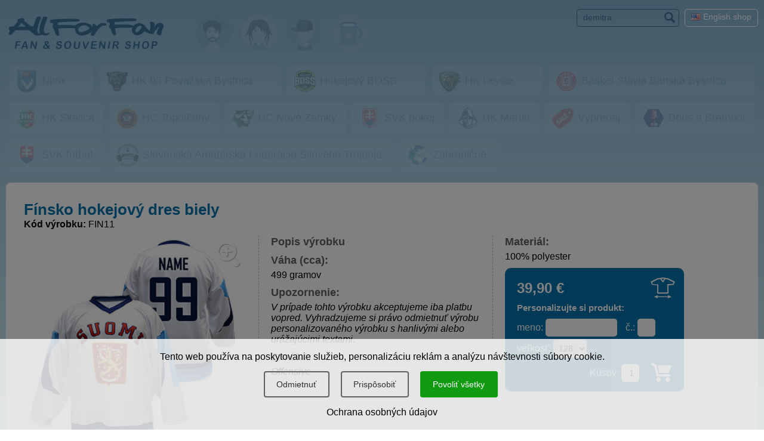

--- FILE ---
content_type: text/html; charset=UTF-8
request_url: https://www.allforfan.com/sk/produkt/finsko-hokejovy-dres-biely/?mark=pbx74
body_size: 7423
content:
<!DOCTYPE html><head>    
<script>window.dataLayer = window.dataLayer || [];</script>
<script src="/js/eu-cookies.js?2024-10-06"></script>
<!-- Google Tag Manager -->
<script>(function(w,d,s,l,i){w[l]=w[l]||[];w[l].push({'gtm.start':
            new Date().getTime(),event:'gtm.js'});var f=d.getElementsByTagName(s)[0],
        j=d.createElement(s),dl=l!='dataLayer'?'&l='+l:'';j.async=true;j.src=
        'https://www.googletagmanager.com/gtm.js?id='+i+dl;f.parentNode.insertBefore(j,f);
    })(window,document,'script','dataLayer','GTM-NL75VFQ7');</script>
<!-- End Google Tag Manager -->
    <title>Zahraničné reprezentácie - Fínsko hokejový dres biely - Fanshop AllForFan.com    </title>    <meta http-equiv="Content-Type" content="text/html; charset=utf-8"/>    <meta name="viewport" content="width=device-width, initial-scale=1, shrink-to-fit=no">    <meta name="description" content="CENA: 39,90 &euro; -" />    <meta name="keywords" content="Zahraničné reprezentácie, , suvenír, fanshop, fanúšik" />    <link rel="image_src" href="https://www.allforfan.com/userfiles/Image/vyrobky/MN_FIN11.jpg" /><meta property="og:image" content="https://www.allforfan.com/userfiles/Image/vyrobky/MN_FIN11.jpg"><meta property=”og:image:width” content=”1200″/><meta property=”og:image:height” content=”630″/>        <link href='https://fonts.googleapis.com/css?family=Khand:400,700,600,500,300|Open+Sans+Condensed:300,700,300italic|Open+Sans:300,300italic,400italic,400,600,600italic,700,800italic,800,700italic&subset=latin,latin-ext'          rel='stylesheet' type='text/css'>    <link media="screen" rel="stylesheet" href="https://www.allforfan.com/css/respo/styles.css?2024-10-06" type="text/css"/>    <link media="screen" rel="stylesheet" href="https://www.allforfan.com/css/modal.css?2024-10-06" type="text/css"/>    <link media="screen" rel="stylesheet" href="https://www.allforfan.com/css/respo/media.css?2024-10-06" type="text/css"/>    <link media="screen" rel="stylesheet" href="https://www.allforfan.com/css/respo/magnific-popup.css?2024-10-06" type="text/css"/>    <link media="screen" rel="stylesheet" href="https://www.allforfan.com/css/respo/pushy.css?2024-10-06" type="text/css"/>    <link media="screen" rel="stylesheet" href="https://www.allforfan.com/ikonky/style.css?2024-10-06" type="text/css"/>    <style media="screen" type="text/css">@import url("https://www.allforfan.com/css/thickbox.css?2024-10-06");    </style>    <link media="print" rel="stylesheet" href="https://www.allforfan.com/css/print.css?2024-10-06" type="text/css"/>    <link rel="stylesheet" href="https://www.allforfan.com/core/admin_styles.css?2024-10-06" type="text/css" />    <!--[if IE]>    <link rel="stylesheet" type="text/css" href="https://www.allforfan.com/css/ie-fix.css?2024-10-06"/>    <![endif]-->    <!--[if IE 6.0]>    <link rel="stylesheet" type="text/css" href="https://www.allforfan.com/css/ie-fix6.css?2024-10-06"/>    <![endif]-->    <script>        var images = [];        function preload() {            for (var i = 0; i < arguments.length; i++) {                images[i] = new Image();                images[i].src = preload.arguments[i];            }        }        //-- usage --//        preload(            "https://www.allforfan.com/img/blank4.gif"        )    </script>    <script src="https://www.allforfan.com/js/respo/jquery-3.2.1.min.js?2024-10-06" type="text/javascript"></script>    <script src="https://www.allforfan.com/js/jquery.migrate.js?2024-10-06" type="text/javascript"></script>    <script src="https://www.allforfan.com/js/jquery.cycle.all.js?2024-10-06" type="text/javascript"></script>    <script src="https://www.allforfan.com/js/thickbox.js?2024-10-06" type="text/javascript"></script>    <script src="https://www.allforfan.com/js/modal.js?2024-10-06" type="text/javascript"></script>    <script src="https://www.allforfan.com/js/respo/control.js?2024-10-06" type="text/javascript"></script>    <script src="https://www.allforfan.com/js/respo/respo.js?2024-10-06" type="text/javascript"></script>    <script src="https://www.allforfan.com/js/respo/pushy.js?2024-10-06" type="text/javascript"></script>    <script src="https://www.allforfan.com/js/respo/jquery.magnific-popup.min.js?2024-10-06" type="text/javascript"></script>    <script src="https://www.allforfan.com/js/functions.js?2024-10-06" type="text/javascript"></script>    <script type="text/javascript" src="https://www.allforfan.com/js/swfobject.js?2024-10-06"></script>    <script type="text/javascript" src="https://www.allforfan.com/js/field-selection.js?2024-10-06"></script>    <script type="text/javascript" src="https://www.allforfan.com/js/blogy.js?2024-10-06"></script>    <script type="text/javascript" src="https://www.allforfan.com/js/textarea-resize/jquery.textarearesizer.js?2024-10-06"></script>    <script type="text/javascript" src="https://www.allforfan.com/js/jquery.countdown.min.js?2024-10-06"></script>    <script type="text/javascript" src="https://www.allforfan.com/js/jquery.countdown-sk.js?2024-10-06"></script>    <link rel="apple-touch-icon" sizes="180x180" href="/assets/aff/favicon/apple-touch-icon.png">    <link rel="icon" type="image/png" sizes="32x32" href="/assets/aff/favicon/favicon-32x32.png">    <link rel="icon" type="image/png" sizes="16x16" href="/assets/aff/favicon/favicon-16x16.png">    <link rel="manifest" href="/assets/aff/favicon/site.webmanifest">    <link rel="mask-icon" href="/assets/aff/favicon/safari-pinned-tab.svg" color="#3c3eaf">    <meta name="msapplication-TileColor" content="#3c3eaf">    <meta name="theme-color" content="#3c3eaf"></head><body class="product-detail grad-back"><!-- Google Tag Manager (noscript) -->
<noscript><iframe src="https://www.googletagmanager.com/ns.html?id=GTM-NL75VFQ7"
                  height="0" width="0" style="display:none;visibility:hidden"></iframe></noscript>
<!-- End Google Tag Manager (noscript) -->
        <script>
            $(document).ready(function(){
                initializeConsentDialog();
            });
        </script>
                <style>
            body {
                padding-left: 0px !important;
                padding-right: 0px !important;
            }

            .eu-cookies {
                width: 100%;
                z-index: 1001;
                position: fixed;
                bottom: 0px;
                left: 0px;
            }

            .cookie-bar {
                line-height: 1.2 !important;
                width: 100%;
                color: black;
                background-color: rgba(255, 255, 255, 0.8);
                padding: 20px;
                box-sizing: border-box;
                text-align: center;
            }

            .cookie-bar button {
                display: inline-block;
                background: #109b10;
                color: white;
                border: none;
                border-radius: 4px;
                border: #109b10 1.5px solid;
                cursor: pointer;
                padding: 10px 20px;
                margin: 15px 10px 15px 5px;
                font-size: 14px !important;
            }

            .cookie-bar button.btn-plain {
                background: transparent;
                border: #606060 1.5px solid;
                color: #303030 !important;
            }

            .cookie-bar a {
                color: black;
            }

            /*modal styles*/

            .events-none {
                pointer-events: none;
            }


            a {
                color: #0d6efd;
                text-decoration: none;
            }

            a:hover {
                text-decoration: underline;
            }

            .modal-content {
                position: relative;
                display: flex;
                flex-direction: column;
                background: #fff;
                border: 1px solid rgba(0,0,0,.2);
                border-radius: .3rem;
                outline: 0;
            }

            .modal-header {
                padding: 1rem 1rem 0rem 1rem;
            }

            .modal-header h5 {
                margin-top: 0px !important;
            }

            .modal-body {
                padding: 0.5rem 1rem 0.5rem 1rem;
            }

            .modal-footer {
                padding: 1rem;
                flex-wrap: nowrap;
                white-space:nowrap;
            }


            .modal-title {
                margin-bottom: .5rem;
                font-size: 1.25rem;
            }

            .modal-footer {
                display: flex;
                align-items: center;
                justify-content: flex-end;
                border-top: 1px solid #dee2e6;
                white-space: unset;
            }

            /* Button styles */
            .btn {
                display: inline-block;
                font-weight: 400;
                line-height: 1.5;
                color: #212529;
                text-align: center;
                text-decoration: none;
                vertical-align: middle;
                cursor: pointer;
                background-color: transparent;
                border: 1px solid transparent;
                padding: .275rem .75rem .375rem .75rem;
                font-size: 1rem;
                border-radius: .25rem;
                transition: color .15s ease-in-out, background-color .15s ease-in-out, border-color .15s ease-in-out, box-shadow .15s ease-in-out;
            }

            .btn-success {
                color: #fff;
                background-color: #109b10;
                border-color: #109b10;
            }

            .btn-success:hover {
                background-color: #109b10;
                border-color: #0a7a0a;
            }

            .btn-outline-gray {
                color: #2f2f2f;
                border-color: #2f2f2f;
            }

            .btn-outline-gray:hover {
                color: #fff;
                background-color: #2f2f2f;
                border-color: #2f2f2f;
            }

            /* Form check styles */
            .form-check {
                display: block;
                min-height: 1.5rem;
                padding-left: 1.5rem;
                margin-bottom: .125rem;
            }

            .form-check-input {
                float: left;
                margin-left: -1.5rem;
                margin-top: 0.1rem;
            }

            .form-check-label {
                display: block;
                margin-bottom: 0;
                user-select: none;
                cursor: pointer;
            }

            /* Utility classes */
            .d-block {
                display: block;
            }

            .text-start {
                text-align: left;
            }

            #customizeConsent .btn {
                margin-left: 0px;
            }

            .cookie-bar {
                position: relative;
                z-index:11111111111111;
            }

        </style>

        <div class="eu-cookies">
            <div class="cookie-bar">Tento web používa na poskytovanie služieb, personalizáciu reklám a analýzu návštevnosti súbory cookie.<div class="my-3">
    <button data-level="ec-save" class="btn btn-plain btn-md mt-3 mt-sm-0">Odmietnuť</button>
    <button data-level="ec-custom" class="btn btn-plain btn-md mt-3 mt-sm-0" data-bs-toggle="modal" data-bs-target="#customizeConsent">Prispôsobiť</button>
        <button data-level="ec-granted" class="btn btn-md mt-3 mt-sm-0">Povoliť všetky</button></div>
        <a rel="nofollow" href="https://www.allforfan.com/sk/ochrana-osobnych-udajov?ncdialog=1">Ochrana osobných údajov</a></div>            <div class="cookie-backdrop show"></div>
        </div>
        <noscript>
            <style>.eu-cookies .cookie-backdrop {
                    display: none
                }</style>
        </noscript>

        <div class="modal" id="customizeConsent" tabindex="-1" aria-labelledby="cookieconsentLabel3" aria-hidden="true">
            <div class="modal-dialog modal-dialog-centered">
                <div class="modal-content d-block text-start">
                    <div class="modal-header d-block ">
                        <h5 class="modal-title" id="cookieconsentLabel3">Cookies a ochrana súkromia</h5>
                        <p>
                            Táto webová stránka používa cookies, aby ste mali z našej webovej stránky čo najlepší zážitok.                        </p>
                    </div>
                    <div class="modal-body">
                        <!-- Necessary checkbox -->
                        <div class="form-check events-none">
                            <input name="functional_storage" class="form-check-input" type="checkbox" value="" id="necessary" checked="checked" />
                            <label class="form-check-label" for="necessary">
                                <p>
                                    <strong>Nevyhnutné cookies</strong><muted> pomáhajú so základnou funkcionalitou našej webovej stránky, napr. pamätanie si obsahu košíka, alebo či ste dali súhlas s&nbsp;cookies.</muted>                                </p>
                            </label>
                        </div>
                        <!-- Analytical checkbox -->
                        <div class="form-check">
                            <input name="analytics_storage" class="form-check-input" type="checkbox" value="" id="analytical"
                                 />
                            <label class="form-check-label" for="analytical">
                                <p>
                                    <strong>Analytické cookies</strong><muted> umožňujú zhromažďovať štatistiky o používaní a návštevnosti našej webovej stránky, aby sme ju mohli vylepšovať.</muted>                                </p>
                            </label>
                        </div>
                        <!-- Marketing checkbox -->
                        <div class="form-check">
                            <input name="marketing_storage" class="form-check-input" type="checkbox" value="" id="marketing"
                                 />
                            <label class="form-check-label" for="marketing">
                                <p>
                                    <strong>Marketingové cookies</strong><muted> umožňujú zobrazovať vám relevantnejší obsah na sociálnych médiách a reklamu našej stránky na iných platformách.</muted>                                </p>
                            </label>
                        </div>
                    </div>
                    <div class="modal-footer">
                        <button type="button" data-level="ec-save" class="btn btn-outline-gray" data-bs-dismiss="modal">
                            Prijať vybrané                        </button>
                        &nbsp;&nbsp;
                        <button type="button" data-level="ec-granted" class="btn btn-success" data-bs-dismiss="modal">
                            Prijať všetko                        </button>
                    </div>
                </div>
            </div>
        </div>


        <!-- Pushy Menu --><div class="pushy pushy-left grad-back2">    <div class="pushy-content">        <div id="close-pushy" class="pushy-link"><span class="icon-icomoon"><span></div>        <ul id="menuList"><li><a href="https://www.allforfan.com/sk/o-firme-all-for-fan">O firme</a></li><li><a href="https://www.allforfan.com/sk/obchodne-podmienky">Obchodné podmienky</a></li><li><a href="https://www.allforfan.com/sk/kontakt">Kontakt</a></li><li><a href="https://www.allforfan.com/sk/ochrana-osobnych-udajov">Ochrana osobných údajov</a></li><li><a href="https://www.allforfan.com/sk/?cookies">Upraviť nastavenia cookies</a></li></ul>        <div class="ajax-nav">            <div id="mwks-nav"><span class="disabled"><a   href="https://www.allforfan.com/sk/suveniry/muzi"><img border="0" src="https://www.allforfan.com/img/logos/24.gif" title="" alt=""></a></span><span class="disabled"><a   href="https://www.allforfan.com/sk/suveniry/zeny"><img border="0" src="https://www.allforfan.com/img/logos/25.gif" title="" alt=""></a></span><span class="disabled"><a   href="https://www.allforfan.com/sk/suveniry/deti"><img border="0" src="https://www.allforfan.com/img/logos/26.gif" title="" alt=""></a></span><span class="disabled"><a   href="https://www.allforfan.com/sk/suveniry/suveniry"><img border="0" src="https://www.allforfan.com/img/logos/27.gif" title="" alt=""></a></span></div>            <style>    .unrolled li {        margin-bottom: 10px !important;        white-space: nowrap;        flex: 1 1 auto;        max-width: calc(100% - 10px);    }    ul.unrolled:after {        content: '';        flex-grow: 100;    }    ul.unrolled  {        overflow: visible !important;        padding-bottom: 0px !important;        display: flex !important;        /* Using flexbox */        flex-wrap: wrap;        align-content: stretch;        justify-content: space-between; /* Distributes space evenly between the items */    }    .hybrid-sections-margin-fix {        margin-left: 5px !important;        margin-right: 5px !important;    }    @media (max-width:767px) {        #sections ul.unrolled li a {            padding: 5px;            text-align: center;        }        ul.unrolled .club-title {            display: none;        }    }</style><div class="centered"><div id="sections" >    <div class="scrollable-container">        <ul class="no-dragscroll">        <li class="disabled">          <a   href="https://www.allforfan.com/sk/suveniry/nitra">                            <img border="0" src="https://www.allforfan.com/img/logos/22.png?1725273052" title="" alt="">                        <span class="club-title">Nitra</span>          </a>        </li>            <li class="disabled">          <a   href="https://www.allforfan.com/sk/suveniry/hk-95-povazska-bystrica">                            <img border="0" src="https://www.allforfan.com/img/logos/36.png?1696596188" title="" alt="">                        <span class="club-title">HK 95 Považská Bystrica</span>          </a>        </li>            <li class="disabled">          <a   href="https://www.allforfan.com/sk/suveniry/hokejovy-boss">                            <img border="0" src="https://www.allforfan.com/img/logos/300.png?1744658609" title="" alt="">                        <span class="club-title">Hokejový BOSS</span>          </a>        </li>            <li class="disabled">          <a   href="https://www.allforfan.com/sk/suveniry/hk-levice">                            <img border="0" src="https://www.allforfan.com/img/logos/42.png?1725273052" title="" alt="">                        <span class="club-title">HK Levice</span>          </a>        </li>            <li class="disabled">          <a   href="https://www.allforfan.com/sk/suveniry/basket-slavia-banska-bystrica">                            <img border="0" src="https://www.allforfan.com/img/logos/38.png?1705525188" title="" alt="">                        <span class="club-title">Basket Slávia Banská Bystrica</span>          </a>        </li>            <li class="disabled">          <a   href="https://www.allforfan.com/sk/suveniry/hk-skalica">                            <img border="0" src="https://www.allforfan.com/img/logos/50.png?1734642478" title="" alt="">                        <span class="club-title">HK Skalica</span>          </a>        </li>            <li class="disabled">          <a   href="https://www.allforfan.com/sk/suveniry/hc-topolcany">                            <img border="0" src="https://www.allforfan.com/img/logos/35.png?1696596188" title="" alt="">                        <span class="club-title">HC Topoľčany</span>          </a>        </li>            <li class="disabled">          <a   href="https://www.allforfan.com/sk/suveniry/hc-nove-zamky">                            <img border="0" src="https://www.allforfan.com/img/logos/28.png?1696596188" title="" alt="">                        <span class="club-title">HC Nové Zámky</span>          </a>        </li>            <li class="disabled">          <a   href="https://www.allforfan.com/sk/suveniry/hokej-slovensko">                            <img border="0" src="https://www.allforfan.com/img/logos/19.png?1696596188" title="" alt="">                        <span class="club-title">SVK hokej</span>          </a>        </li>            <li class="disabled">          <a   href="https://www.allforfan.com/sk/suveniry/hk-martin">                            <img border="0" src="https://www.allforfan.com/img/logos/33.png?1696596188" title="" alt="">                        <span class="club-title">HK Martin</span>          </a>        </li>            <li class="disabled">          <a   href="https://www.allforfan.com/sk/suveniry/vypredaj">                            <img border="0" src="https://www.allforfan.com/img/logos/23.png?1696596188" title="" alt="">                        <span class="club-title">Výpredaj</span>          </a>        </li>            <li class="disabled">          <a   href="https://www.allforfan.com/sk/suveniry/boris-a-brambor">                            <img border="0" src="https://www.allforfan.com/img/logos/32.png?1696596188" title="" alt="">                        <span class="club-title">Boris a Brambor </span>          </a>        </li>            <li class="disabled">          <a   href="https://www.allforfan.com/sk/suveniry/futbal-slovensko">                            <img border="0" src="https://www.allforfan.com/img/logos/20.png?1696596188" title="" alt="">                        <span class="club-title">SVK futbal</span>          </a>        </li>            <li class="disabled">          <a   href="https://www.allforfan.com/sk/suveniry/slovenska-amaterska-federacia-siloveho-trojboja">                            <img border="0" src="https://www.allforfan.com/img/logos/43.png?1730329768" title="" alt="">                        <span class="club-title">Slovenská Amatérska Federácia Silového Trojboja</span>          </a>        </li>            <li class="disabled">          <a   href="https://www.allforfan.com/sk/suveniry/zahranicne-kluby">                            <img border="0" src="https://www.allforfan.com/img/logos/21.png?1696596188" title="" alt="">                        <span class="club-title">Zahraničné</span>          </a>        </li>        </ul>        </div></div></div>        </div>    </div></div><!-- Site Overlay --><div class="site-overlay"></div><!--<style>#TB_overlay {  pointer-events:none;}#TB_ImageOff {  pointer-events:none;}</style><script src="https://www.allforfan.com/js/jquery.cookie.js?2024-10-06" type="text/javascript"></script><div id="popupCallback" data-callback="rememberPopupClose"></div><script>$(document).ready(function(){  tb_show('<style>#TB_window { background-color:#ffffff; }</style><a onclick="tb_remove();" style="color:#c00000; position:absolute; right:15px; bottom:13px; width:250px;  text-align:right; font-size:20px; text-decoration:none;" href="#">pokračovať v nákupe &gt;&gt;</a>','https://www.allforfan.com/banners/vianoce-2020.jpg','');  });function rememberPopupClose() {  $.cookie('rememberPopupClose', '1'); }</script>--><div id="header">    <div class="header push">        <div id="topmenu">            <div class="mob-centered">                <div id="search-around"> 
        <div id="SearchBox">
            <form action="https://www.allforfan.com/sk/suveniry" accept-charset="UTF-8" method="get" id="search-block-form">
              <div>                
                <input class="text" maxlength="500" name="searchentry" value="demitra" size="15" value="" title="Zadajte nejaké kľúčové slovo, ktoré chcete vyhľadať." class="form-text" type="text" onclick="if (this.form.searchentry.value=='demitra') { this.form.searchentry.value=''; }" />
                <button name="search" type="submit"><span class="icon-search"></span></button>
                <input  type="hidden" name="language" value="sk" />                    
              </div>
            </form>          
        </div>
</div>                    <div id="language-switch">                            <a href="https://www.allforfan.com/en"><img src="https://www.allforfan.com/images/us.gif"                                                        title="English language" alt="US flag"/>                <span>English shop</span></a>            </div>                </div>            <!-- Pushy Menu -->            <div class="basic-menu">            </div>            <div id="logo-and-btn" class="mob-centered">                <a id="homeclick" title="Športové suveníry" href="https://www.allforfan.com/sk/">                    <span class="icon-allforfan"></span>                </a>                <div id="menuButton" class="menu-btn"><span class="icon-menu2"></span></div>            </div>            <div class="ajax-nav">                <div class="mob-centered">                    <div id="mwks-nav"><span class="disabled"><a   href="https://www.allforfan.com/sk/suveniry/muzi"><img border="0" src="https://www.allforfan.com/img/logos/24.gif" title="" alt=""></a></span><span class="disabled"><a   href="https://www.allforfan.com/sk/suveniry/zeny"><img border="0" src="https://www.allforfan.com/img/logos/25.gif" title="" alt=""></a></span><span class="disabled"><a   href="https://www.allforfan.com/sk/suveniry/deti"><img border="0" src="https://www.allforfan.com/img/logos/26.gif" title="" alt=""></a></span><span class="disabled"><a   href="https://www.allforfan.com/sk/suveniry/suveniry"><img border="0" src="https://www.allforfan.com/img/logos/27.gif" title="" alt=""></a></span></div>                </div>                <style>    .unrolled li {        margin-bottom: 10px !important;        white-space: nowrap;        flex: 1 1 auto;        max-width: calc(100% - 10px);    }    ul.unrolled:after {        content: '';        flex-grow: 100;    }    ul.unrolled  {        overflow: visible !important;        padding-bottom: 0px !important;        display: flex !important;        /* Using flexbox */        flex-wrap: wrap;        align-content: stretch;        justify-content: space-between; /* Distributes space evenly between the items */    }    .hybrid-sections-margin-fix {        margin-left: 5px !important;        margin-right: 5px !important;    }    @media (max-width:767px) {        #sections ul.unrolled li a {            padding: 5px;            text-align: center;        }        ul.unrolled .club-title {            display: none;        }    }</style><div class="centered"><div id="sections" class="hybrid-sections-margin-fix">    <div class="">        <ul class="unrolled">        <li class="disabled">          <a   href="https://www.allforfan.com/sk/suveniry/nitra">                            <img border="0" src="https://www.allforfan.com/img/logos/22.png?1725273052" title="" alt="">                        <span class="club-title">Nitra</span>          </a>        </li>            <li class="disabled">          <a   href="https://www.allforfan.com/sk/suveniry/hk-95-povazska-bystrica">                            <img border="0" src="https://www.allforfan.com/img/logos/36.png?1696596188" title="" alt="">                        <span class="club-title">HK 95 Považská Bystrica</span>          </a>        </li>            <li class="disabled">          <a   href="https://www.allforfan.com/sk/suveniry/hokejovy-boss">                            <img border="0" src="https://www.allforfan.com/img/logos/300.png?1744658609" title="" alt="">                        <span class="club-title">Hokejový BOSS</span>          </a>        </li>            <li class="disabled">          <a   href="https://www.allforfan.com/sk/suveniry/hk-levice">                            <img border="0" src="https://www.allforfan.com/img/logos/42.png?1725273052" title="" alt="">                        <span class="club-title">HK Levice</span>          </a>        </li>            <li class="disabled">          <a   href="https://www.allforfan.com/sk/suveniry/basket-slavia-banska-bystrica">                            <img border="0" src="https://www.allforfan.com/img/logos/38.png?1705525188" title="" alt="">                        <span class="club-title">Basket Slávia Banská Bystrica</span>          </a>        </li>            <li class="disabled">          <a   href="https://www.allforfan.com/sk/suveniry/hk-skalica">                            <img border="0" src="https://www.allforfan.com/img/logos/50.png?1734642478" title="" alt="">                        <span class="club-title">HK Skalica</span>          </a>        </li>            <li class="disabled">          <a   href="https://www.allforfan.com/sk/suveniry/hc-topolcany">                            <img border="0" src="https://www.allforfan.com/img/logos/35.png?1696596188" title="" alt="">                        <span class="club-title">HC Topoľčany</span>          </a>        </li>            <li class="disabled">          <a   href="https://www.allforfan.com/sk/suveniry/hc-nove-zamky">                            <img border="0" src="https://www.allforfan.com/img/logos/28.png?1696596188" title="" alt="">                        <span class="club-title">HC Nové Zámky</span>          </a>        </li>            <li class="disabled">          <a   href="https://www.allforfan.com/sk/suveniry/hokej-slovensko">                            <img border="0" src="https://www.allforfan.com/img/logos/19.png?1696596188" title="" alt="">                        <span class="club-title">SVK hokej</span>          </a>        </li>            <li class="disabled">          <a   href="https://www.allforfan.com/sk/suveniry/hk-martin">                            <img border="0" src="https://www.allforfan.com/img/logos/33.png?1696596188" title="" alt="">                        <span class="club-title">HK Martin</span>          </a>        </li>            <li class="disabled">          <a   href="https://www.allforfan.com/sk/suveniry/vypredaj">                            <img border="0" src="https://www.allforfan.com/img/logos/23.png?1696596188" title="" alt="">                        <span class="club-title">Výpredaj</span>          </a>        </li>            <li class="disabled">          <a   href="https://www.allforfan.com/sk/suveniry/boris-a-brambor">                            <img border="0" src="https://www.allforfan.com/img/logos/32.png?1696596188" title="" alt="">                        <span class="club-title">Boris a Brambor </span>          </a>        </li>            <li class="disabled">          <a   href="https://www.allforfan.com/sk/suveniry/futbal-slovensko">                            <img border="0" src="https://www.allforfan.com/img/logos/20.png?1696596188" title="" alt="">                        <span class="club-title">SVK futbal</span>          </a>        </li>            <li class="disabled">          <a   href="https://www.allforfan.com/sk/suveniry/slovenska-amaterska-federacia-siloveho-trojboja">                            <img border="0" src="https://www.allforfan.com/img/logos/43.png?1730329768" title="" alt="">                        <span class="club-title">Slovenská Amatérska Federácia Silového Trojboja</span>          </a>        </li>            <li class="disabled">          <a   href="https://www.allforfan.com/sk/suveniry/zahranicne-kluby">                            <img border="0" src="https://www.allforfan.com/img/logos/21.png?1696596188" title="" alt="">                        <span class="club-title">Zahraničné</span>          </a>        </li>        </ul>        </div></div></div>            </div>        </div>        <!--oznam-->    </div></div><div id="container">    <div class="wrapper front">        <div class="centered">            <div id="pravy-panel">                <!--upozornenie=aff-->                <a style="position:relative; " id="oprodukte" name="oprodukte"></a>                <!-- BANNER -->                <div id="kosik-contents-all">                    <!-- kosik bottom placeholder -->                                    </div>                                <div id="ajax-content"><!-- class="loading" -->                    <div class="loaded-content">                        <div id="panel-ponuka" class="rounded">        <div class="content-matrioska">
                    <div class="fixpad">        <div id="produkt">            <h1>Fínsko hokejový dres biely</h1><p><strong>Kód výrobku:</strong> FIN11</p>            <div id="produkt-stlpec0">                                    <div id="produkt-image">                                                                            <div class="zoom-produkt noprint">                                <a title="Fínsko hokejový dres biely" class="zoom" rel="zoom-detail"                                   href="https://www.allforfan.com/userfiles/Image/vyrobky/FIN11.jpg?1696596188"><span class="icon-zoom"></span></a>                            </div>                            <a title="Fínsko hokejový dres biely" class="zoom img-responsive"                               rel="zoom-detail"                               href="https://www.allforfan.com/userfiles/Image/vyrobky/FIN11.jpg?1696596188"><img                                        data-id="FIN11"                                         border="0" src="https://www.allforfan.com/userfiles/Image/vyrobky/MN_FIN11.jpg"/></a>                                                </div>                                    <div class="osvedcenie-pravosti"></div>            </div>            <div id="produkt-stlpec1">                <h2>Popis výrobku</h2>                <p class="popis-vyrobku"></p>                                <h2>Váha (cca):</h2><p>499 gramov</p><h2>Upozornenie:</h2><p><em>V prípade tohto výrobku akceptujeme iba platbu vopred. Vyhradzujeme si právo odmietnuť výrobu personalizovaného výrobku s hanlivými alebo urážajúcimi textami.</em></p><h2>Značka:</h2><p><em>Offensive</em></p>            </div>            <div id="produkt-stlpec2">                <h2>Materiál:</h2><p>100% polyester</p>                <script>    var required_name = 'Vyplňte prosím názov dresu';    var required_number = 'Vyplňte prosím číslo dresu';    var required_variant = 'Vyberte prosím variantu';</script><div id="box-v-detaile">    <div id="box-inside">        <div class="vyrobca offensive">                <div class="cena v-produkte"><div class="cena"><strong><span class="num-zaklad">39</span><span class="num-ciarka">,</span><span class="num-zvysok">90</span> <span class="euro">&euro;</span></strong></div></div>        <div class="dokosika">            <form method="post" action="">                <h2>Personalizujte si produkt:</h2>                    <div id="FIN11" class="personalizovat">                        <label class="name-label">meno:</label> <input                                placeholder="meno:" class="meno" type="text" name="meno"                                value=""/> <label class="cislo-label">č.:</label> <input                                placeholder="č.:" class="cislo" type="text" name="cislo"                                value=""/>                    </div>                    <div class="upresnenie1">                <label class="velkost-label">veľkosť:</label><span id="velkost-label-icon" class="icon-tab-rozmerov"></span> <select class="velkost" name="upresnenie1"><option title="128">128</option><option title=" 134"> 134</option><option title=" 146"> 146</option><option title=" 158"> 158</option><option title=" 164"> 164</option><option title=" S"> S</option><option title=" M"> M</option><option title=" L"> L</option><option title=" XL"> XL</option><option title=" XXL"> XXL</option><option title=" "> </option></select>                </div>                                <div id="dokosika-spodok">                    <div class="kusov">Kusov: <input class="rounded5" type="text" name="kusov"                                                                             value="1"/></div>                    <input type="hidden" name="vyrobnecislo" value="FIN11"/>                    <button class="kosicon" type="submit" rel="FIN11" name="do_kosika"                            value="OK"/>                    <span class="icon-cart"></span></button>                </div>            </form>        </div>        </div>            <a class="tab-rozmerov thickbox"               href="https://www.allforfan.com/images/velkosti/m-hockey_sk.png"/><span                    class="icon-tab-rozmerov"></span></a>                </div></div>            </div>            <div class="cleaner"></div>
        </div>    </div>        <div id="tab-rozmerov">        <a class="thickbox" href="https://www.allforfan.com/images/velkosti/m-hockey_sk.png">            <img src="https://www.allforfan.com/images/velkosti/m-hockey_sk.png"/>        </a>    </div>    
            </div>  </div>
                                </div>                    <div class="loading-overlay">                             <span class="loading-animation">                                 <span class="icon-kruh anim1"></span>                                 <span class="icon-kruh anim2"></span>                                 <span class="icon-dot-around anim3"></span>                             </span>                        <p><b id="loading-start">Nahrávam...</b>                            <br/>                            <b class="loading-message"></b>                        </p>                    </div>                </div>            </div>            <div class="cleaner"></div>        </div>        <div class="cleaner">&nbsp;        </div>        <!-- FB bottom here -->        <!--facebox=aff-->    </div></div><div id="prod-frame" class="prod-popup-block mfp-iframe-scaler mfp-hide">    <button title="Close (Esc)" type="button" class="mfp-close">×</button>    <iframe src="about:blank" allowtransparency="true"></iframe></div>    <footer>        <div class="container">            <div class="row">                <div class="logo">                    <div id="offensive">                        Výrobca športových suvenírov je značka                        <p>                            <a href="https://offsportswear.com/">                                <img src="https://www.allforfan.com/img/off-sportswear-logo.png" alt="OFF sportswear s.r.o."/>                            </a>                        </p>                    </div>                    <p>V ponuke AllForFan je 407 produktov</p>                </div>            </div>            <div class="row">                <div class="menu">                    <ul id="menuList"><li><a href="https://www.allforfan.com/sk/o-firme-all-for-fan">O firme</a></li><li><a href="https://www.allforfan.com/sk/obchodne-podmienky">Obchodné podmienky</a></li><li><a href="https://www.allforfan.com/sk/kontakt">Kontakt</a></li><li><a href="https://www.allforfan.com/sk/ochrana-osobnych-udajov">Ochrana osobných údajov</a></li><li><a href="https://www.allforfan.com/sk/?cookies">Upraviť nastavenia cookies</a></li></ul>                </div>            </div>            <div class="row">                <div class="contact">                    <p class="span-blocks">TAXMA s.r.o.<br/>                        Michala Verešíka 10/691<br>949 07 Nitra<br>Slovensko                        </p>                    <br/>                    <p>                        <b>Tel.</b>: +421 905 563 228<br/>                        <b>E-mail</b>: orders@allforfan.com                    </p>                </div>            </div>        </div>        <hr>        <style>            .payment-options img {                display: inline-block;                height: auto;                margin: 5px;                width: 60px;            }        </style>        <div class="payment-options tcr"><p>Možnosti platby na AllForFan.com</p>            <img width="60" height="37" loading="lazy" class="payment-logo" src="/img/pay/paypal.png" alt="PayPal logo">            <img width="60" height="37" loading="lazy" class="payment-logo" src="/img/pay/visa.png" alt="VISA logo">            <img width="60" height="37" loading="lazy" class="payment-logo" src="/img/pay/mastercard.png" alt="MasterCard logo">            <img width="60" height="37" loading="lazy" class="payment-logo" src="/img/pay/apple-pay.png" alt="Apple pay">            <img width="60" height="37" loading="lazy" class="payment-logo" src="/img/pay/google-pay.png" alt="Google pay">        </div>    </footer><!--<div class="page-status">SHOWING GENERATED CONTENT (GENERATED IN: 0.101846 SECONDS)</div>--></div></body><!-- v2 -->
</html>

--- FILE ---
content_type: text/javascript
request_url: https://www.allforfan.com/js/respo/respo.js?2024-10-06
body_size: 1859
content:
//check if scrollable element hasScrollBar$.fn.HasScrollBar = function() {    //note: clientHeight= height of holder    //scrollHeight= we have content till this height    var _elm = $(this)[0];    var _hasScrollBar = false;    if ((_elm.clientHeight < _elm.scrollHeight) || (_elm.clientWidth < _elm.scrollWidth)) {        _hasScrollBar = true;    }    return _hasScrollBar;}function attachDragScroll(){    /**     * @fileoverview dragscroll - scroll area by dragging     * @version 0.0.8     *     * @license MIT, see https://github.com/asvd/dragscroll     * @copyright 2015 asvd <heliosframework@gmail.com>     */    (function (root, factory) {        if (typeof define === 'function' && define.amd) {            define(['exports'], factory);        } else if (typeof exports !== 'undefined') {            factory(exports);        } else {            factory((root.dragscroll = {}));        }    }(this, function (exports) {        var _window = window;        var _document = document;        var mousemove = 'mousemove';        var mouseup = 'mouseup';        var mousedown = 'mousedown';        var EventListener = 'EventListener';        var addEventListener = 'add'+EventListener;        var removeEventListener = 'remove'+EventListener;        var newScrollX, newScrollY;        var dragged = [];        var reset = function(i, el) {            for (i = 0; i < dragged.length;) {                el = dragged[i++];                el = el.container || el;                el[removeEventListener](mousedown, el.md, 0);                _window[removeEventListener](mouseup, el.mu, 0);                _window[removeEventListener](mousemove, el.mm, 0);            }            // cloning into array since HTMLCollection is updated dynamically            dragged = [].slice.call(_document.getElementsByClassName('dragscroll'));            for (i = 0; i < dragged.length;) {                (function(el, lastClientX, lastClientY, pushed, scroller, cont){                    (cont = el.container || el)[addEventListener](                        mousedown,                        cont.md = function(e) {                            if (!el.hasAttribute('nochilddrag') ||                                _document.elementFromPoint(                                    e.pageX, e.pageY                                ) == cont                            ) {                                pushed = 1;                                lastClientX = e.clientX;                                lastClientY = e.clientY;                                e.preventDefault();                            }                        }, 0                    );                    _window[addEventListener](                        mouseup, cont.mu = function() {                            pushed = 0;                            // HERE                            setTimeout(function(){ el.classList.remove("dragging"); }, 100);                        }, 0                    );                    _window[addEventListener](                        mousemove,                        cont.mm = function(e) {                            if (pushed) {                                // HERE                                el.classList.add("dragging");                                (scroller = el.scroller||el).scrollLeft -=                                    newScrollX = (- lastClientX + (lastClientX=e.clientX));                                scroller.scrollTop -=                                    newScrollY = (- lastClientY + (lastClientY=e.clientY));                                if (el == _document.body) {                                    (scroller = _document.documentElement).scrollLeft -= newScrollX;                                    scroller.scrollTop -= newScrollY;                                }                            }                        }, 0                    );                })(dragged[i++]);            }        }        if (_document.readyState == 'complete') {            reset();        } else {            _window[addEventListener]('load', reset, 0);        }        exports.reset = reset;    }));}function centerCurrentType(ulID){    viewportWidth = $(window).width();    if ($(ulID+' li.current').offset()) {        var currentScroll=$(ulID+' ul').scrollLeft();        var currentOffset=currentScroll+$(ulID+' li.current').offset().left ;        var currentWidth=$(ulID+' li.current').width();        var currentWidthHalf=currentWidth/2;        var scrollAreaHalf=(viewportWidth)/2;        $(ulID+' ul').stop().animate({            scrollLeft: (currentOffset-scrollAreaHalf)+currentWidthHalf        }, 100);    }}//horizontally scrollable divs controlvar default_step = 20;var stepIncrease = 5;var step = default_step;var scrolling = false;function moveLeft(event){    if (scrolling==true)    {        step=step+stepIncrease;        $(event.target).next().animate({            scrollLeft: "-=" + step + "px"        },100,"linear", function()        {            moveLeft(event);        });    }}function moveRight(event){    if (scrolling==true)    {        step=step+stepIncrease;        $(event.target).prev().animate({            scrollLeft: "+=" + step + "px"        },100,"linear", function()        {            moveRight(event);        });    }}//hide/show scrollbar from scrollable elements without/with scrollbarfunction checkScrollable(){    if ($('.dragscroll').length)    {        $(".dragscroll").each(function(index) {            if (!$( this ).HasScrollBar())            {                //alert($(this).html());                /*$(this).css('width','100%');*/                $(this).next().css('visibility','hidden');                $(this).prev().css('visibility','hidden');            }            else            {                $(this).next().css('visibility','visible');                $(this).prev().css('visibility','visible');            }        });    }}function dragnav(){    if ($('.dragscroll').length)    {        $('.dragscroll').scroll(function(){            max_width=$(this).get(0).scrollWidth-$(this).get(0).clientWidth;            if ($(this).scrollLeft()==0)            {                $(this).prev().addClass('scroll-min');            }            else            {                $(this).prev().removeClass('scroll-min');            }            if ($(this).scrollLeft()==max_width)            {                $(this).next().addClass('scroll-max');            }            else            {                $(this).next().removeClass('scroll-max');            }            //$('title').text($(this).scrollLeft()+' '+max_width);        });        attachDragScroll();        $('.dragscroll a').click(function(event) {            if ($(this).closest('.dragscroll').hasClass('dragging')) {                event.preventDefault();                return false;            }        });        checkScrollable();        $(".move-right").bind("mousedown", function(event) {            scrolling = true;            moveRight(event);        }).bind("mouseup", function(){            scrolling = false;            step = default_step;        }).bind("mouseout", function(){            scrolling = false;            step = default_step;        });        $(".move-left").bind("mousedown", function(event) {            scrolling = true;            moveLeft(event);        }).bind("mouseup", function(){            scrolling = false;            step = default_step;        }).bind("mouseout", function(){            scrolling = false;            step = default_step;        });        centerCurrentType('#header #types');        centerCurrentType('#header #sections');    }}$(document).ready(function() {    dragnav();});

--- FILE ---
content_type: text/javascript
request_url: https://www.allforfan.com/js/jquery.countdown-sk.js?2024-10-06
body_size: 323
content:
/* https://keith-wood.name/countdown.html
 * Slovak initialisation for the jQuery countdown extension
 * Written by Roman Chlebec (creamd@c64.sk) (2008) */
$.countdown.regional['sk'] = {
	labels: ['Rokov', 'Mesiacov', 'Týždňov', 'Dní', 'Hodín', 'Minút', 'Sekúnd'],
	labels1: ['Rok', 'Mesiac', 'Týždeň', 'Deň', 'Hodina', 'Minúta', 'Sekunda'],
	labels2: ['Roky', 'Mesiace', 'Týždne', 'Dni', 'Hodiny', 'Minúty', 'Sekundy'],
	labels3: ['Roky', 'Mesiace', 'Týždne', 'Dni', 'Hodiny', 'Minúty', 'Sekundy'],
	labels4: ['Roky', 'Mesiace', 'Týždne', 'Dni', 'Hodiny', 'Minúty', 'Sekundy'],
	compactLabels: ['r', 'm', 't', 'd'],
	timeSeparator: ':', isRTL: false};
$.countdown.setDefaults($.countdown.regional['sk']);


--- FILE ---
content_type: text/javascript
request_url: https://www.allforfan.com/js/jquery.countdown.min.js?2024-10-06
body_size: 3750
content:
/* https://keith-wood.name/countdown.html   Countdown for jQuery v1.5.6.   Written by Keith Wood (kbwood{at}iinet.com.au) January 2008.   Dual licensed under the GPL (https://dev.jquery.com/browser/trunk/jquery/GPL-LICENSE.txt) and   MIT (https://dev.jquery.com/browser/trunk/jquery/MIT-LICENSE.txt) licenses.   Please attribute the author if you use it. */(function($){function Countdown(){this.regional=[];this.regional['']={labels:['Years','Months','Weeks','Days','Hours','Minutes','Seconds'],labels1:['Year','Month','Week','Day','Hour','Minute','Second'],compactLabels:['y','m','w','d'],timeSeparator:':',isRTL:false};this._defaults={until:null,since:null,timezone:null,serverSync:null,format:'dHMS',layout:'',compact:false,description:'',expiryUrl:'',expiryText:'',alwaysExpire:false,onExpiry:null,onTick:null};$.extend(this._defaults,this.regional[''])}var w='countdown';var Y=0;var O=1;var W=2;var D=3;var H=4;var M=5;var S=6;$.extend(Countdown.prototype,{markerClassName:'hasCountdown',_timer:setInterval(function(){$.countdown._updateTargets()},980),_timerTargets:[],setDefaults:function(a){this._resetExtraLabels(this._defaults,a);extendRemove(this._defaults,a||{})},UTCDate:function(a,b,c,e,f,g,h,i){if(typeof b=='object'&&b.constructor==Date){i=b.getMilliseconds();h=b.getSeconds();g=b.getMinutes();f=b.getHours();e=b.getDate();c=b.getMonth();b=b.getFullYear()}var d=new Date();d.setUTCFullYear(b);d.setUTCDate(1);d.setUTCMonth(c||0);d.setUTCDate(e||1);d.setUTCHours(f||0);d.setUTCMinutes((g||0)-(Math.abs(a)<30?a*60:a));d.setUTCSeconds(h||0);d.setUTCMilliseconds(i||0);return d},periodsToSeconds:function(a){return a[0]*31557600+a[1]*2629800+a[2]*604800+a[3]*86400+a[4]*3600+a[5]*60+a[6]},_settingsCountdown:function(a,b){if(!b){return $.countdown._defaults}var c=$.data(a,w);return(b=='all'?c.options:c.options[b])},_attachCountdown:function(a,b){var c=$(a);if(c.hasClass(this.markerClassName)){return}c.addClass(this.markerClassName);var d={options:$.extend({},b),_periods:[0,0,0,0,0,0,0]};$.data(a,w,d);this._changeCountdown(a)},_addTarget:function(a){if(!this._hasTarget(a)){this._timerTargets.push(a)}},_hasTarget:function(a){return($.inArray(a,this._timerTargets)>-1)},_removeTarget:function(b){this._timerTargets=$.map(this._timerTargets,function(a){return(a==b?null:a)})},_updateTargets:function(){for(var i=0;i<this._timerTargets.length;i++){this._updateCountdown(this._timerTargets[i])}},_updateCountdown:function(a,b){var c=$(a);b=b||$.data(a,w);if(!b){return}c.html(this._generateHTML(b));c[(this._get(b,'isRTL')?'add':'remove')+'Class']('countdown_rtl');var d=this._get(b,'onTick');if(d){var e=b._hold!='lap'?b._periods:this._calculatePeriods(b,b._show,new Date());d.apply(a,[e])}var f=b._hold!='pause'&&(b._since?b._now.getTime()<b._since.getTime():b._now.getTime()>=b._until.getTime());if(f&&!b._expiring){b._expiring=true;if(this._hasTarget(a)||this._get(b,'alwaysExpire')){this._removeTarget(a);var g=this._get(b,'onExpiry');if(g){g.apply(a,[])}var h=this._get(b,'expiryText');if(h){var i=this._get(b,'layout');b.options.layout=h;this._updateCountdown(a,b);b.options.layout=i}var j=this._get(b,'expiryUrl');if(j){window.location=j}}b._expiring=false}else if(b._hold=='pause'){this._removeTarget(a)}$.data(a,w,b)},_changeCountdown:function(a,b,c){b=b||{};if(typeof b=='string'){var d=b;b={};b[d]=c}var e=$.data(a,w);if(e){this._resetExtraLabels(e.options,b);extendRemove(e.options,b);this._adjustSettings(a,e);$.data(a,w,e);var f=new Date();if((e._since&&e._since<f)||(e._until&&e._until>f)){this._addTarget(a)}this._updateCountdown(a,e)}},_resetExtraLabels:function(a,b){var c=false;for(var n in b){if(n.match(/[Ll]abels/)){c=true;break}}if(c){for(var n in a){if(n.match(/[Ll]abels[0-9]/)){a[n]=null}}}},_adjustSettings:function(a,b){var c=this._get(b,'serverSync');c=(c?c.apply(a,[]):null);var d=new Date();var e=this._get(b,'timezone');e=(e==null?-d.getTimezoneOffset():e);b._since=this._get(b,'since');if(b._since!=null){b._since=this.UTCDate(e,this._determineTime(b._since,null));if(b._since&&c){b._since.setMilliseconds(b._since.getMilliseconds()+d.getTime()-c.getTime())}}b._until=this.UTCDate(e,this._determineTime(this._get(b,'until'),d));if(c){b._until.setMilliseconds(b._until.getMilliseconds()+d.getTime()-c.getTime())}b._show=this._determineShow(b)},_destroyCountdown:function(a){var b=$(a);if(!b.hasClass(this.markerClassName)){return}this._removeTarget(a);b.removeClass(this.markerClassName).empty();$.removeData(a,w)},_pauseCountdown:function(a){this._hold(a,'pause')},_lapCountdown:function(a){this._hold(a,'lap')},_resumeCountdown:function(a){this._hold(a,null)},_hold:function(a,b){var c=$.data(a,w);if(c){if(c._hold=='pause'&&!b){c._periods=c._savePeriods;var d=(c._since?'-':'+');c[c._since?'_since':'_until']=this._determineTime(d+c._periods[0]+'y'+d+c._periods[1]+'o'+d+c._periods[2]+'w'+d+c._periods[3]+'d'+d+c._periods[4]+'h'+d+c._periods[5]+'m'+d+c._periods[6]+'s');this._addTarget(a)}c._hold=b;c._savePeriods=(b=='pause'?c._periods:null);$.data(a,w,c);this._updateCountdown(a,c)}},_getTimesCountdown:function(a){var b=$.data(a,w);return(!b?null:(!b._hold?b._periods:this._calculatePeriods(b,b._show,new Date())))},_get:function(a,b){return(a.options[b]!=null?a.options[b]:$.countdown._defaults[b])},_determineTime:function(k,l){var m=function(a){var b=new Date();b.setTime(b.getTime()+a*1000);return b};var n=function(a){a=a.toLowerCase();var b=new Date();var c=b.getFullYear();var d=b.getMonth();var e=b.getDate();var f=b.getHours();var g=b.getMinutes();var h=b.getSeconds();var i=/([+-]?[0-9]+)\s*(s|m|h|d|w|o|y)?/g;var j=i.exec(a);while(j){switch(j[2]||'s'){case's':h+=parseInt(j[1],10);break;case'm':g+=parseInt(j[1],10);break;case'h':f+=parseInt(j[1],10);break;case'd':e+=parseInt(j[1],10);break;case'w':e+=parseInt(j[1],10)*7;break;case'o':d+=parseInt(j[1],10);e=Math.min(e,$.countdown._getDaysInMonth(c,d));break;case'y':c+=parseInt(j[1],10);e=Math.min(e,$.countdown._getDaysInMonth(c,d));break}j=i.exec(a)}return new Date(c,d,e,f,g,h,0)};var o=(k==null?l:(typeof k=='string'?n(k):(typeof k=='number'?m(k):k)));if(o)o.setMilliseconds(0);return o},_getDaysInMonth:function(a,b){return 32-new Date(a,b,32).getDate()},_generateHTML:function(c){c._periods=periods=(c._hold?c._periods:this._calculatePeriods(c,c._show,new Date()));var d=false;var e=0;var f=$.extend({},c._show);for(var g=0;g<c._show.length;g++){d|=(c._show[g]=='?'&&periods[g]>0);f[g]=(c._show[g]=='?'&&!d?null:c._show[g]);e+=(f[g]?1:0)}var h=this._get(c,'compact');var i=this._get(c,'layout');var j=(h?this._get(c,'compactLabels'):this._get(c,'labels'));var k=this._get(c,'timeSeparator');var l=this._get(c,'description')||'';var m=function(a){var b=$.countdown._get(c,'compactLabels'+periods[a]);return(f[a]?periods[a]+(b?b[a]:j[a])+' ':'')};var n=function(a){var b=$.countdown._get(c,'labels'+periods[a]);return(f[a]?'<span class="countdown_section"><span class="countdown_amount">'+periods[a]+'</span><br/>'+(b?b[a]:j[a])+'</span>':'')};return(i?this._buildLayout(c,f,i,h):((h?'<span class="countdown_row countdown_amount'+(c._hold?' countdown_holding':'')+'">'+m(Y)+m(O)+m(W)+m(D)+(f[H]?this._minDigits(periods[H],2):'')+(f[M]?(f[H]?k:'')+this._minDigits(periods[M],2):'')+(f[S]?(f[H]||f[M]?k:'')+this._minDigits(periods[S],2):''):'<span class="countdown_row countdown_show'+e+(c._hold?' countdown_holding':'')+'">'+n(Y)+n(O)+n(W)+n(D)+n(H)+n(M)+n(S))+'</span>'+(l?'<span class="countdown_row countdown_descr">'+l+'</span>':'')))},_buildLayout:function(c,d,e,f){var g=this._get(c,(f?'compactLabels':'labels'));var h=function(a){return($.countdown._get(c,(f?'compactLabels':'labels')+c._periods[a])||g)[a]};var j=function(a,b){return Math.floor(a/b)%10};var k={desc:this._get(c,'description'),sep:this._get(c,'timeSeparator'),yl:h(Y),yn:c._periods[Y],ynn:this._minDigits(c._periods[Y],2),ynnn:this._minDigits(c._periods[Y],3),y1:j(c._periods[Y],1),y10:j(c._periods[Y],10),y100:j(c._periods[Y],100),y1000:j(c._periods[Y],1000),ol:h(O),on:c._periods[O],onn:this._minDigits(c._periods[O],2),onnn:this._minDigits(c._periods[O],3),o1:j(c._periods[O],1),o10:j(c._periods[O],10),o100:j(c._periods[O],100),o1000:j(c._periods[O],1000),wl:h(W),wn:c._periods[W],wnn:this._minDigits(c._periods[W],2),wnnn:this._minDigits(c._periods[W],3),w1:j(c._periods[W],1),w10:j(c._periods[W],10),w100:j(c._periods[W],100),w1000:j(c._periods[W],1000),dl:h(D),dn:c._periods[D],dnn:this._minDigits(c._periods[D],2),dnnn:this._minDigits(c._periods[D],3),d1:j(c._periods[D],1),d10:j(c._periods[D],10),d100:j(c._periods[D],100),d1000:j(c._periods[D],1000),hl:h(H),hn:c._periods[H],hnn:this._minDigits(c._periods[H],2),hnnn:this._minDigits(c._periods[H],3),h1:j(c._periods[H],1),h10:j(c._periods[H],10),h100:j(c._periods[H],100),h1000:j(c._periods[H],1000),ml:h(M),mn:c._periods[M],mnn:this._minDigits(c._periods[M],2),mnnn:this._minDigits(c._periods[M],3),m1:j(c._periods[M],1),m10:j(c._periods[M],10),m100:j(c._periods[M],100),m1000:j(c._periods[M],1000),sl:h(S),sn:c._periods[S],snn:this._minDigits(c._periods[S],2),snnn:this._minDigits(c._periods[S],3),s1:j(c._periods[S],1),s10:j(c._periods[S],10),s100:j(c._periods[S],100),s1000:j(c._periods[S],1000)};var l=e;for(var i=0;i<7;i++){var m='yowdhms'.charAt(i);var o=new RegExp('\\{'+m+'<\\}(.*)\\{'+m+'>\\}','g');l=l.replace(o,(d[i]?'$1':''))}$.each(k,function(n,v){var a=new RegExp('\\{'+n+'\\}','g');l=l.replace(a,v)});return l},_minDigits:function(a,b){a=''+a;if(a.length>=b){return a}a='0000000000'+a;return a.substr(a.length-b)},_determineShow:function(a){var b=this._get(a,'format');var c=[];c[Y]=(b.match('y')?'?':(b.match('Y')?'!':null));c[O]=(b.match('o')?'?':(b.match('O')?'!':null));c[W]=(b.match('w')?'?':(b.match('W')?'!':null));c[D]=(b.match('d')?'?':(b.match('D')?'!':null));c[H]=(b.match('h')?'?':(b.match('H')?'!':null));c[M]=(b.match('m')?'?':(b.match('M')?'!':null));c[S]=(b.match('s')?'?':(b.match('S')?'!':null));return c},_calculatePeriods:function(f,g,h){f._now=h;f._now.setMilliseconds(0);var i=new Date(f._now.getTime());if(f._since){if(h.getTime()<f._since.getTime()){f._now=h=i}else{h=f._since}}else{i.setTime(f._until.getTime());if(h.getTime()>f._until.getTime()){f._now=h=i}}var j=[0,0,0,0,0,0,0];if(g[Y]||g[O]){var k=$.countdown._getDaysInMonth(h.getFullYear(),h.getMonth());var l=$.countdown._getDaysInMonth(i.getFullYear(),i.getMonth());var m=(i.getDate()==h.getDate()||(i.getDate()>=Math.min(k,l)&&h.getDate()>=Math.min(k,l)));var n=function(a){return(a.getHours()*60+a.getMinutes())*60+a.getSeconds()};var o=Math.max(0,(i.getFullYear()-h.getFullYear())*12+i.getMonth()-h.getMonth()+((i.getDate()<h.getDate()&&!m)||(m&&n(i)<n(h))?-1:0));j[Y]=(g[Y]?Math.floor(o/12):0);j[O]=(g[O]?o-j[Y]*12:0);var p=function(a,b,c){var d=(a.getDate()==c);var e=$.countdown._getDaysInMonth(a.getFullYear()+b*j[Y],a.getMonth()+b*j[O]);if(a.getDate()>e){a.setDate(e)}a.setFullYear(a.getFullYear()+b*j[Y]);a.setMonth(a.getMonth()+b*j[O]);if(d){a.setDate(e)}return a};if(f._since){i=p(i,-1,l)}else{h=p(new Date(h.getTime()),+1,k)}}var q=Math.floor((i.getTime()-h.getTime())/1000);var r=function(a,b){j[a]=(g[a]?Math.floor(q/b):0);q-=j[a]*b};r(W,604800);r(D,86400);r(H,3600);r(M,60);r(S,1);if(q>0&&!f._since){var s=[1,12,4.3482,7,24,60,60];var t=S;var u=1;for(var v=S;v>=Y;v--){if(g[v]){if(j[t]>=u){j[t]=0;q=1}if(q>0){j[v]++;q=0;t=v;u=1}}u*=s[v]}}return j}});function extendRemove(a,b){$.extend(a,b);for(var c in b){if(b[c]==null){a[c]=null}}return a}$.fn.countdown=function(a){var b=Array.prototype.slice.call(arguments,1);if(a=='getTimes'||a=='settings'){return $.countdown['_'+a+'Countdown'].apply($.countdown,[this[0]].concat(b))}return this.each(function(){if(typeof a=='string'){$.countdown['_'+a+'Countdown'].apply($.countdown,[this].concat(b))}else{$.countdown._attachCountdown(this,a)}})};$.countdown=new Countdown()})(jQuery);